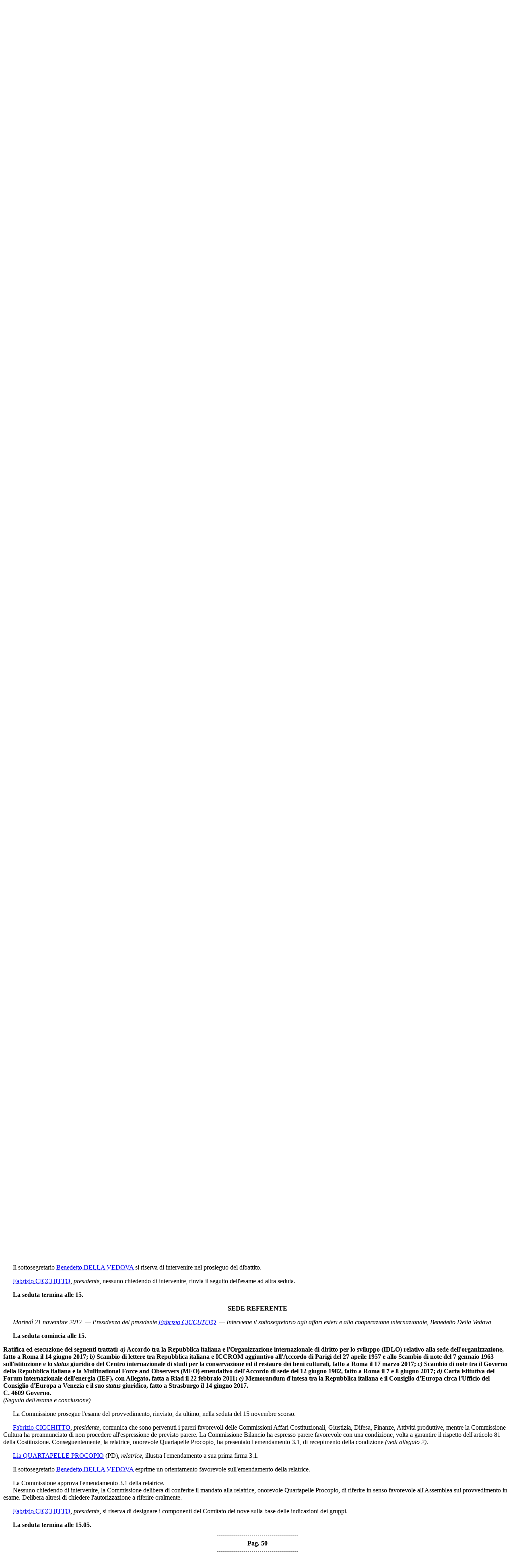

--- FILE ---
content_type: text/html
request_url: https://documenti.camera.it/leg17/resoconti/commissioni/bollettini/html/2017/11/21/03/comunic.htm
body_size: 8110
content:
<html xmlns="http://www.w3.org/1999/xhtml" xmlns:html="http://www.w3.org/1999/xhtml"><head><meta http-equiv="Content-Type" content="text/html; charset=utf-8" /><meta name="legislatura.a" content="17" /><meta name="legislatura.r" content="XVII" /><meta name="ramo" content="Camera" /><meta name="bollettino.numero" content="913" /><meta name="date" content="20171121" /><meta name="dataEstesa" content="Martedì 21 novembre 2017" /><meta name="bozza" content="false" /><meta name="rigoNero" content="false" /><meta name="commissione" content="commissione.03" /><title xmlns="">III Commissione - Comunicato delle Giunte e delle Commissioni - martedì 21 novembre 2017</title><link type="text/css" rel="stylesheet" href="//documenti.camera.it/css/resoconti/commissione/comunic.css" /><script type="text/javascript" src="//documenti.camera.it/javascript/jquery-current-version.js"><!--Comment added so script is recognised--></script><script type="text/javascript" src="//documenti.camera.it/javascript/parser.riferimenti.normativi.js"><!--Comment added so script is recognised--></script><link href="//documenti.camera.it/css/parser.riferimenti.normativi.css" media="screen" rel="stylesheet" type="text/css" /></head><body><div id="wrapper"><div id="toolBar"><!--toolbar--></div><div id="intestazione"><div class="pdfIntero"><a class="link_pdf" title="Apri l'intero Bollettino in formato PDF" href="//documenti.camera.it/apps/commonServices/getDocumento.ashx?idLegislatura=17&amp;sezione=bollettini&amp;tipoDoc=pdf&amp;anno=2017&amp;mese=11&amp;giorno=21&amp;file=leg.17.bol0913.data20171121.com03">
						Scarica il PDF
					</a></div><div class="centerBold">CAMERA DEI DEPUTATI</div><div class="testata"><span class="data">Martedì 21 novembre 2017</span></div><div class="centerBold"><span class="numero">913.
						</span></div><div class="center">XVII LEGISLATURA
			</div><div class="centerBold">BOLLETTINO<br />DELLE GIUNTE E DELLE COMMISSIONI PARLAMENTARI</div><div class="centerBold">Affari esteri e comunitari (III)</div><div class="centerBold">COMUNICATO</div></div><div id="corpo"><span class="numeroPagina" id="data.20171121.com03.pag0044"><span>Pag. 44</span></span>
<div id="data.20171121.com03.bollettino.sede00010" class="sede"><p class="sede"><strong>INDAGINE CONOSCITIVA</strong></p>
<p id="data.20171121.com03.bollettino.sede00010.avv00010" class="presidenza" title="idAnagrafe.15080">  <em>Martedì 21 novembre 2017. — Presidenza del presidente <acronym title="Vai alla scheda personale: CICCHITTO Fabrizio"><a class="linkSchedaDeputato link_html" href="//documenti.camera.it/apps/commonServices/getDocumento.ashx?idLegislatura=17&amp;sezione=deputati&amp;tipoDoc=schedaDeputato&amp;idPersona=15080">Fabrizio CICCHITTO</a></acronym>.</em></p>
<p>  <strong>La seduta comincia alle 12.55.</strong></p>
<p id="data.20171121.com03.bollettino.sede00010.tit00010" class="titolo" title="indag.c03_tutela"><strong>Indagine conoscitiva sulla tutela dei diritti delle minoranze per il mantenimento della pace e della sicurezza a livello internazionale.</strong><br /><strong>Audizione di rappresentanti della ong siriana <em>Center for Civil Society and Democracy</em> (CCSD).</strong> 
<br /><em>(Svolgimento e conclusione).</em></p>
<p id="data.20171121.com03.bollettino.sede00010.tit00010.int00010" class="intervento">  <acronym title="Vai alla scheda personale: CICCHITTO Fabrizio"><a class="linkSchedaDeputato link_html" href="//documenti.camera.it/apps/commonServices/getDocumento.ashx?idLegislatura=17&amp;sezione=deputati&amp;tipoDoc=schedaDeputato&amp;idPersona=15080">Fabrizio CICCHITTO</a></acronym>, <em>presidente</em>, avverte che, su richiesta degli auditi, la pubblicità della seduta odierna sarà assicurata unicamente dalla resocontazione stenografica. Introduce, quindi, l'audizione.</p><span class="numeroPagina" id="data.20171121.com03.pag0045"><span>Pag. 45</span></span>
<p id="data.20171121.com03.bollettino.sede00010.tit00010.int00020" class="intervento">  <a name="idAnagrafe.aaaa" title="ALTALLI Rajaa">Rajaa ALTALLI</a>, <em>co-fondatrice e co-direttrice del Center for Civil Society and Democracy (CCSD)</em>, ed ulteriori rappresentanti della medesima ong siriana svolgono interventi sui temi oggetto dell'indagine conoscitiva, con specifico riferimento alla situazione in Siria. Segue un breve contributo del consigliere <a name="idAnagrafe.aaaa" title="CALABRESE MARTUSCELLI Federico">Federico CALABRESE MARTUSCELLI</a>, in rappresentanza del Ministero degli affari esteri e della cooperazione internazionale.</p>
<p id="data.20171121.com03.bollettino.sede00010.tit00010.int00030" class="intervento">  Interviene, quindi, per porre quesiti e osservazioni <acronym title="Vai alla scheda personale: CICCHITTO Fabrizio"><a class="linkSchedaDeputato link_html" href="//documenti.camera.it/apps/commonServices/getDocumento.ashx?idLegislatura=17&amp;sezione=deputati&amp;tipoDoc=schedaDeputato&amp;idPersona=15080">Fabrizio CICCHITTO</a></acronym>, <em>presidente</em>, al quale rispondono <a name="idAnagrafe.aaaa" title="ALTALLI Rajaa">Rajaa ALTALLI</a>, <em>co-fondatrice e co-direttrice del Center for Civil Society and Democracy (CCSD)</em>, ed ulteriori componenti della delegazione audita.</p>
<p id="data.20171121.com03.bollettino.sede00010.tit00010.int00040" class="intervento">  <acronym title="Vai alla scheda personale: CICCHITTO Fabrizio"><a class="linkSchedaDeputato link_html" href="//documenti.camera.it/apps/commonServices/getDocumento.ashx?idLegislatura=17&amp;sezione=deputati&amp;tipoDoc=schedaDeputato&amp;idPersona=15080">Fabrizio CICCHITTO</a></acronym>, <em>presidente</em>, dichiara conclusa l'audizione.</p>
<p>  <strong>La seduta termina alle 13.30.</strong></p>
<p>  <em>N.B.: Il <acronym title="Apri lista resoconti stenografici"><a href="//documenti.camera.it/apps/commonServices/getDocumento.ashx?idLegislatura=17&amp;sezione=commissioni&amp;tipoDoc=elencoResoconti&amp;annoMese=201711&amp;breve=c03_tutela&amp;idCommissione=03&amp;tipoElenco=indaginiConoscitiveCronologico&amp;soloSten=false" title="vai all'elenco cronologico degli stenografici di commissione">resoconto stenografico</a></acronym> della seduta è pubblicato in un fascicolo a parte.</em></p>
</div><div id="data.20171121.com03.bollettino.sede00020" class="sede"><p class="sede"><strong>INDAGINE CONOSCITIVA</strong></p>
<p id="data.20171121.com03.bollettino.sede00020.avv00010" class="presidenza" title="idAnagrafe.15080">  <em>Martedì 21 novembre 2017. — Presidenza del presidente <acronym title="Vai alla scheda personale: CICCHITTO Fabrizio"><a class="linkSchedaDeputato link_html" href="//documenti.camera.it/apps/commonServices/getDocumento.ashx?idLegislatura=17&amp;sezione=deputati&amp;tipoDoc=schedaDeputato&amp;idPersona=15080">Fabrizio CICCHITTO</a></acronym>.</em></p>
<p>  <strong>La seduta comincia alle 14.10.</strong></p>
<p id="data.20171121.com03.bollettino.sede00020.tit00010" class="titolo" title="indag.c03_strategiche"><strong>Indagine conoscitiva sulla Strategia italiana per l'Artico.</strong><br /><strong>Audizione del Ministro Consigliere dell'Ambasciata del Canada, Paul Gibbard.</strong> 
<br /><em>(Svolgimento e conclusione).</em></p>
<p id="data.20171121.com03.bollettino.sede00020.tit00010.int00010" class="intervento">  <acronym title="Vai alla scheda personale: CICCHITTO Fabrizio"><a class="linkSchedaDeputato link_html" href="//documenti.camera.it/apps/commonServices/getDocumento.ashx?idLegislatura=17&amp;sezione=deputati&amp;tipoDoc=schedaDeputato&amp;idPersona=15080">Fabrizio CICCHITTO</a></acronym>, <em>presidente</em>, avverte che la pubblicità dei lavori della seduta odierna sarà assicurata anche attraverso la trasmissione televisiva sulla <em>web-tv</em> della Camera dei deputati. Introduce, quindi, l'audizione.</p>
<p id="data.20171121.com03.bollettino.sede00020.tit00010.int00020" class="intervento">  <a name="idAnagrafe.aaaa" title="GIBBARD Paul">Paul GIBBARD</a>, <em>Ministro Consigliere dell'Ambasciata del Canada</em>, svolge una relazione sui temi oggetto dell'indagine conoscitiva.</p>
<p id="data.20171121.com03.bollettino.sede00020.tit00010.int00030" class="intervento">  Intervengono quindi, per porre quesiti e svolgere considerazioni, <acronym title="Vai alla scheda personale: COLLETTI Andrea"><a class="linkSchedaDeputato link_html" href="//documenti.camera.it/apps/commonServices/getDocumento.ashx?idLegislatura=17&amp;sezione=deputati&amp;tipoDoc=schedaDeputato&amp;idPersona=306060">Andrea COLLETTI</a></acronym> <a class="gruppo">(M5S)</a>, <acronym title="Vai alla scheda personale: CASSANO Franco"><a class="linkSchedaDeputato link_html" href="//documenti.camera.it/apps/commonServices/getDocumento.ashx?idLegislatura=17&amp;sezione=deputati&amp;tipoDoc=schedaDeputato&amp;idPersona=305896">Franco CASSANO</a></acronym> <a class="gruppo">(PD)</a> e <acronym title="Vai alla scheda personale: ZAMPA Sandra"><a class="linkSchedaDeputato link_html" href="//documenti.camera.it/apps/commonServices/getDocumento.ashx?idLegislatura=17&amp;sezione=deputati&amp;tipoDoc=schedaDeputato&amp;idPersona=302850">Sandra ZAMPA</a></acronym> <a class="gruppo">(PD)</a>.</p>
<p id="data.20171121.com03.bollettino.sede00020.tit00010.int00040" class="intervento">  <a name="idAnagrafe.aaaa" title="GIBBARD Paul">Paul GIBBARD</a>, <em>Ministro Consigliere dell'Ambasciata del Canada,</em> risponde ai quesiti posti e fornisce ulteriori precisazioni.</p>
<p id="data.20171121.com03.bollettino.sede00020.tit00010.int00050" class="intervento">  <acronym title="Vai alla scheda personale: CICCHITTO Fabrizio"><a class="linkSchedaDeputato link_html" href="//documenti.camera.it/apps/commonServices/getDocumento.ashx?idLegislatura=17&amp;sezione=deputati&amp;tipoDoc=schedaDeputato&amp;idPersona=15080">Fabrizio CICCHITTO</a></acronym>, <em>presidente,</em> dichiara conclusa l'audizione.</p>
<p id="data.20171121.com03.bollettino.sede00020.tit00020" class="titolo"><strong>Sui lavori della Commissione.</strong></p>
<p id="data.20171121.com03.bollettino.sede00020.tit00020.int00010" class="intervento">  <acronym title="Vai alla scheda personale: CICCHITTO Fabrizio"><a class="linkSchedaDeputato link_html" href="//documenti.camera.it/apps/commonServices/getDocumento.ashx?idLegislatura=17&amp;sezione=deputati&amp;tipoDoc=schedaDeputato&amp;idPersona=15080">Fabrizio CICCHITTO</a></acronym>, <em>presidente,</em> avverte che l'Ambasciata della Federazione Russa ha trasmesso, in sostituzione della richiesta audizione, un documento dal titolo «La visione russa del futuro dell'Artico», recante la posizione del Governo russo sul tema oggetto dell'indagine conoscitiva. Facendo seguito alle intese raggiunte in modo unanime in sede di Ufficio di presidenza, integrato dai rappresentanti dei gruppi, nella riunione del 15 novembre scorso, autorizza la pubblicazione del testo in allegato al resoconto odierno ai fini della sua acquisizione agli atti dell'indagine conoscitiva <em>(vedi allegato 1)</em>.</p>
<p>  La Commissione prende atto.</p>
<p>  <strong>La seduta termina alle 14.50.</strong></p>
<p>  <em>N.B.: Il <acronym title="Apri lista resoconti stenografici"><a href="//documenti.camera.it/apps/commonServices/getDocumento.ashx?idLegislatura=17&amp;sezione=commissioni&amp;tipoDoc=elencoResoconti&amp;annoMese=201711&amp;breve=c03_strategiche&amp;idCommissione=03&amp;tipoElenco=indaginiConoscitiveCronologico&amp;soloSten=false" title="vai all'elenco cronologico degli stenografici di commissione">resoconto stenografico</a></acronym> della seduta è pubblicato in un fascicolo a parte.</em></p>
</div><div id="data.20171121.com03.bollettino.sede00030" class="sede"><p class="sede"><strong>SEDE CONSULTIVA</strong></p>
<p id="data.20171121.com03.bollettino.sede00030.avv00010" class="presidenza" title="idAnagrafe.15080">  <em>Martedì 21 novembre 2017. — Presidenza del presidente <acronym title="Vai alla scheda personale: CICCHITTO Fabrizio"><a class="linkSchedaDeputato link_html" href="//documenti.camera.it/apps/commonServices/getDocumento.ashx?idLegislatura=17&amp;sezione=deputati&amp;tipoDoc=schedaDeputato&amp;idPersona=15080">Fabrizio CICCHITTO</a></acronym>. — Interviene il sottosegretario agli affari esteri e alla cooperazione internazionale, Benedetto Della Vedova.</em></p>
<p>  <strong>La seduta comincia alle 14.50.</strong></p><span class="numeroPagina" id="data.20171121.com03.pag0046"><span>Pag. 46</span></span>
<p id="data.20171121.com03.bollettino.sede00030.tit00010" class="titolo"><strong>DL 148/2017: Disposizioni urgenti in materia finanziaria e per esigenze indifferibili.</strong>
<br /><strong>C. 4741 Governo, approvato dal Senato.</strong>
<br />(Parere alla V Commissione).
<br /><em>(Esame e rinvio).</em></p>
<p>  La Commissione inizia l'esame del provvedimento in oggetto.</p>
<p id="data.20171121.com03.bollettino.sede00030.tit00010.int00010" class="intervento">  <acronym title="Vai alla scheda personale: CAUSI Marco"><a class="linkSchedaDeputato link_html" href="//documenti.camera.it/apps/commonServices/getDocumento.ashx?idLegislatura=17&amp;sezione=deputati&amp;tipoDoc=schedaDeputato&amp;idPersona=302920">Marco CAUSI</a></acronym> <a class="gruppo">(PD)</a>, <em>relatore</em>, illustra il provvedimento in titolo, licenziato dal Senato e in scadenza il 15 dicembre 2017, con il quale il Governo ha anticipato talune misure urgenti in connessione con il disegno di legge di bilancio, deliberato dal Consiglio dei Ministri il 16 ottobre scorso.
<br />  Segnala che, tra gli aspetti di interesse del provvedimento, figurano rilevanti disposizioni per l'estensione della definizione agevolata dei carichi fiscali e contributivi, la sospensione dei termini per gli obblighi tributari e contributivi nei territori colpiti da calamità naturali, l'ulteriore estensione alle società controllate dalla Pubblica Amministrazione del cosiddetto <em>split payment</em>, ovvero il meccanismo della scissione dei pagamenti dell'IVA sull'acquisto di beni e servizi, il mantenimento dell'IVA alle aliquote attuali, l'introduzione di incentivi fiscali agli investimenti pubblicitari e in materia di audiovisivo. Sottolinea che da tale meccanismo è derivato un importante progresso sul terreno della lotta contro l'evasione fiscale, testimoniato da un significativo incremento percentuale del gettito IVA.
<br />  Limitando la sua esposizione alle norme di interesse della Commissione, evidenzia l'articolo 6 del provvedimento, di novella degli articoli 2, 3 e 4 della legge n. 145 del 2016 sulla partecipazione dell'Italia alle missioni internazionali e agli interventi di cooperazione per sostenere i processi di pace.
<br />  Anche alla luce dell'esperienza maturata nel primo anno di prima applicazione della legge del 2016, segnala che il decreto-legge interviene con misure di tipo ordinamentale, volte a modificare la procedura di deliberazione delle missioni nell'intento di assicurare maggiore certezza agli aspetti di copertura finanziaria delle missioni.
<br />  In particolare, quanto alle modifiche all'articolo 2 della legge n. 145, il provvedimento inserisce, dopo il comma 2, relativo alla comunicazione alle Camere delle deliberazioni del Consiglio dei ministri sulla partecipazione dell'Italia alle missioni internazionali, un nuovo comma 2-<em>bis</em> che prevede che le deliberazioni siano corredate dalla relazione tecnica sulla quantificazione degli oneri verificata ai sensi dell'articolo 17, comma 3, della legge 31 dicembre 2009, n. 196, di riforma della legge di contabilità e finanza pubblica. 
<br />  La novella al successivo comma 4 dell'articolo 2 della legge n. 145 prevede che, fino all'emanazione dei decreti del Presidente del Consiglio dei ministri di assegnazione delle risorse, le competenti Amministrazioni siano autorizzate a sostenere spese trimestrali – anziché mensili – determinate in proporzione alle risorse iscritte nel Fondo missioni, di cui all'articolo 4, anziché in proporzione al fabbisogno finanziario indicato nella comunicazione alle Camere per ciascuna missione. A tale scopo, sono autorizzate anticipazioni di tesoreria trimestrali – anziché mensili – da estinguere entro trenta giorni dall'assegnazione delle risorse, su richiesta delle Amministrazioni competenti.
<br />  Dopo il comma 4 è inserito un nuovo comma 4-<em>bis</em> che prevede che, per l'avvio delle missioni e fino all'emanazione dei decreti del Presidente del Consiglio dei ministri, può essere disposta un'anticipazione di tesoreria non superiore al 75 per cento delle somme iscritte nel Fondo missioni, tenuto conto delle spese quantificate nelle relazioni tecniche. Tale anticipazione può essere disposta dal Ministro dell'economia e delle finanze entro 10 giorni dalla data di presentazione della deliberazione o delle relazioni annuali alle Camere su richiesta delle Amministrazioni interessate.
<br />  Evidenzia che tali innovazioni normative rendono più fluido e funzionale il <span class="numeroPagina" id="data.20171121.com03.pag0047"><span>Pag. 47</span></span>meccanismo di assegnazione dei fondi in vista dell'approvazione definitiva degli strumenti normativi di autorizzazione.
<br />  Evidenzia, altresì, che sul punto si è espressa favorevolmente la 3<sup>a</sup> Commissione del Senato che ha tuttavia osservato che le nuove procedure potrebbero essere meglio definite per valorizzare il ruolo del Parlamento e che il termine di dieci giorni entro cui il Ministro dell'economia e delle finanze può disporre l'anticipazione fino al 75 per cento delle somme iscritte sul fondo missioni dovrebbe decorrere non dalla data di presentazione delle deliberazioni ma dalla data dell'autorizzazione da parte del Parlamento. Sul medesimo punto ha convenuto, seppur in termini più assertivi, la Commissione Difesa del Senato che sulla medesima questione ha apposto una condizione al parere favorevole.
<br />  Nel corso dell’<em>iter</em> presso il Senato, con emendamento all'articolo 6, comma 1, lettera a), è stata inserita un'ulteriore modifica alla legge n. 145 del 2016 al fine di prevedere che l'emanazione dei decreti del Presidente del Consiglio di ripartizione del Fondo missioni, di cui al comma 3 dell'articolo 2 della legge n. 145, avvenga entro sessanta giorni dall'approvazione degli atti di indirizzo da parte del Parlamento, in modo da velocizzare l’<em>iter</em> di assegnazione delle risorse alle varie missioni.
<br />  Passando alle modifiche all'articolo 3 della legge n. 145, relativo alla sessione parlamentare sull'andamento delle missioni autorizzate, le nuove disposizioni prescrivono al Governo la produzione alle Camere di una relazione analitica annuale sulle missioni e sugli interventi di cooperazione allo sviluppo, su proposta del Ministro degli affari esteri e della cooperazione internazionale, il cui concerto avvenga non solo con il Ministro della difesa e con il Ministro dell'interno per la parte di competenza, bensì anche con il Ministro dell'economia e delle finanze e prevedendo che tale relazione analitica annuale, corredata da un documento di sintesi operativa per ciascuna missione, sia verificata ai sensi dell'articolo 17, comma 3, della legge di contabilità pubblica. Introducendo un nuovo comma 1-<em>bis</em> all'articolo 3, si prevede inoltre che, per la prosecuzione delle missioni in corso per l'anno successivo, la relazione annuale sia corredata dalla relazione tecnica con la quantificazione dei relativi oneri, positivamente verificata dal Ministro dell'economia e delle finanze, ai sensi del medesimo articolo 17, comma 3, della legge di contabilità pubblica del 2009.
<br />  A tal proposito osserva che l'articolo 17, comma 3, della legge del 2009 impone la presentazione di una relazione tecnica in riferimento ad un elenco tassativo di atti normativi tipici, quali disegni di legge, schemi di decreto legislativo, emendamenti di iniziativa governativa che comportino conseguenze finanziarie. La relazione tecnica deve recare la quantificazione delle entrate e degli oneri recati da ciascuna disposizione, nonché delle relative coperture, con la specificazione, per la spesa corrente e per le minori entrate, degli oneri annuali fino alla completa attuazione delle norme e, per le spese in conto capitale, della modulazione relativa agli anni compresi nel bilancio pluriennale e dell'onere complessivo in relazione agli obiettivi fisici previsti. 
<br />  Ciò detto evidenzia la particolarità di un dettato normativo che prescrive la presentazione della relazione tecnica con riferimento ad atti quali la deliberazione del Consiglio dei Ministri, di cui all'articolo 2, e la relazione annuale, di cui all'articolo 3 della legge n. 145 del 2016. 
<br />  Quanto alle modifiche all'articolo 4 della legge n. 145, relativo al Fondo missioni, in analogia con quanto sopra riferito, fa presente che si dispone che, fino all'emanazione dei decreti del Presidente del Consiglio dei ministri di assegnazione delle risorse, le competenti Amministrazioni siano autorizzate a sostenere spese trimestrali – anziché mensili – determinate in proporzione alle risorse iscritte nel fondo missioni di cui al medesimo articolo 4 – anziché, come originariamente previsto, in proporzione al fabbisogno finanziario indicato nella comunicazione alle Camere per ciascuna missione. A tale <span class="numeroPagina" id="data.20171121.com03.pag0048"><span>Pag. 48</span></span>scopo, sono autorizzate anticipazioni di tesoreria trimestrali – anziché mensili – da estinguere entro trenta giorni dall'assegnazione delle risorse, su richiesta delle Amministrazioni competenti.
<br />  Restando ancora sul tema delle missioni, segnala che il comma 5 dell'articolo 6 reca il rifinanziamento del Fondo missioni per euro 140 milioni per il 2017 – al fine di garantire la prosecuzione delle missioni per l'ultimo trimestre del 2017 – con copertura a valere sull'articolo 20. Si ricorda che il decreto del Presidente del Consiglio di riparto del Fondo missioni ha permesso la copertura finanziaria per i soli primi nove mesi del 2017, in quanto la consistenza dell'apposito fondo è pari a euro 997.247.320, «che non consente di far fronte al fabbisogno finanziario autorizzato dalle Camere che ammonta a 1.427.745.294 euro», come evidenziato nella relazione illustrativa dell'atto del Governo n. 439, recante lo Schema di decreto del Presidente del Consiglio dei ministri recante ripartizione delle risorse del fondo per il finanziamento delle missioni internazionali e degli interventi di cooperazione allo sviluppo per il sostegno dei processi di pace e di stabilizzazione.
<br />  Rileva che la relazione tecnica del provvedimento in esame evidenzia che il fabbisogno finanziario delle missioni per l'intero esercizio 2017, come da deliberazione del Consiglio dei Ministri del 14 gennaio 2017, è pari a 1.428 milioni di euro: le risorse disponibili sul Fondo missioni sono pari a 997 milioni a cui vanno aggiunte quelle disponibili nello stato di previsione del Ministero della difesa pari ad euro 291 milioni derivanti dalle riassegnazioni ONU e dalle somme iscritte sul Fondo consumi intermedi anche a seguito della legge di assestamento per il 2017. Pertanto l'ulteriore fabbisogno da coprire per l'ultimo trimestre del 2017 è pari appunto a 140 milioni di euro.
<br />  Passando ad illustrare ulteriori profili di competenza, segnala l'articolo 14 del provvedimento che revisiona la disciplina del cosiddetto <em>golden power</em>, ovvero i poteri speciali che consentono al Governo di intervenire sugli atti societari delle imprese, pubbliche o private che siano, e in ciò risiede la novità, laddove valuti la sussistenza di «minaccia di grave pregiudizio» per gli interessi essenziali della difesa e della sicurezza nazionale nonché, negli altri settori, per gli interessi pubblici relativi al funzionamento delle reti e degli impianti e alla continuità degli approvvigionamenti. Nel valutare le potenziali minacce il Governo, nel rispetto dei principi di proporzionalità e ragionevolezza, può intervenire con tre leve di crescente potenza: condizioni prescrittive all'acquisto di partecipazioni; veto all'adozione di delibere da parte degli organi societari; opposizione all'acquisto di partecipazioni. Il decreto amplia i settori di applicazione del <em>golden power</em> a quelli aventi alta intensità tecnologica, tra cui le tecnologie con potenziali applicazioni a doppio uso, di cui la Commissione si è di recente occupata, e inserisce il MAECI nel circuito del concerto per l'emanazione degli appositi regolamenti.
<br />  Il decreto stabilisce anche che una parte dell'onere complessivo del provvedimento, pari a poco più di un miliardo di euro, sia coperto mediante riduzione delle dotazioni di cassa relative ai ministeri. Per quanto riguarda lo stato di previsione del Ministero degli affari esteri e della cooperazione internazionale si prevede una riduzione per 43,7 milioni di euro, tutti a carico della missione «L'Italia in Europa e nel mondo» e per settori cruciali della nostra politica estera, come la cooperazione allo sviluppo e la rappresentanza all'estero di cittadini e imprese. Su tale profilo evidenzia che la Commissione del Senato ha apposto una condizione al suo parere favorevole affinché, in vista dell'esame del disegno di legge di bilancio, sia assicurato il rilancio delle capacità operative della Farnesina, anche attraverso il rafforzamento dell'organico nelle aree funzionali e l'incremento dei contingenti di personale locale. 
<br />  Tutto ciò premesso, anche in vista della presentazione di emendamenti presso la Commissione bilancio, ritiene che vi siano i tempi per un'approfondita valutazione del provvedimento, anche nell'ottica di <span class="numeroPagina" id="data.20171121.com03.pag0049"><span>Pag. 49</span></span>una interazione con la Commissione Difesa, con cui è stato condiviso il percorso di esame della legge quadro sulle missioni internazionali. 
<br />  Preannuncia, pertanto, in vista di una prossima seduta, la presentazione di una proposta di parere volta a recepire il più possibile i contributi al dibattito e a fornire, anche per il futuro, elementi di orientamento, soprattutto sul terreno di un'eventuale modifica della legge n. 145 del 2016, cui questa Commissione ha intensamente lavorato a partire dalla XV legislatura.</p>
<p id="data.20171121.com03.bollettino.sede00030.tit00010.int00020" class="intervento">  Il sottosegretario <acronym title="Vai alla scheda personale: DELLA VEDOVA Benedetto"><a class="linkSchedaDeputato link_html" href="//documenti.camera.it/apps/commonServices/getDocumento.ashx?idLegislatura=17&amp;sezione=deputati&amp;tipoDoc=schedaDeputato&amp;idPersona=301577">Benedetto DELLA VEDOVA</a></acronym> si riserva di intervenire nel prosieguo del dibattito.</p>
<p id="data.20171121.com03.bollettino.sede00030.tit00010.int00030" class="intervento">  <acronym title="Vai alla scheda personale: CICCHITTO Fabrizio"><a class="linkSchedaDeputato link_html" href="//documenti.camera.it/apps/commonServices/getDocumento.ashx?idLegislatura=17&amp;sezione=deputati&amp;tipoDoc=schedaDeputato&amp;idPersona=15080">Fabrizio CICCHITTO</a></acronym>, <em>presidente</em>, nessuno chiedendo di intervenire, rinvia il seguito dell'esame ad altra seduta.</p>
<p>  <strong>La seduta termina alle 15.</strong></p>
</div><div id="data.20171121.com03.bollettino.sede00040" class="sede"><p class="sede"><strong>SEDE REFERENTE</strong></p>
<p id="data.20171121.com03.bollettino.sede00040.avv00010" class="presidenza" title="idAnagrafe.15080">  <em>Martedì 21 novembre 2017. — Presidenza del presidente <acronym title="Vai alla scheda personale: CICCHITTO Fabrizio"><a class="linkSchedaDeputato link_html" href="//documenti.camera.it/apps/commonServices/getDocumento.ashx?idLegislatura=17&amp;sezione=deputati&amp;tipoDoc=schedaDeputato&amp;idPersona=15080">Fabrizio CICCHITTO</a></acronym>. — Interviene il sottosegretario agli affari esteri e alla cooperazione internazionale, Benedetto Della Vedova.</em></p>
<p>  <strong>La seduta comincia alle 15.</strong></p>
<p id="data.20171121.com03.bollettino.sede00040.tit00010" class="titolo"><strong>Ratifica ed esecuzione dei seguenti trattati: <em>a)</em> Accordo tra la Repubblica italiana e l'Organizzazione internazionale di diritto per lo sviluppo (IDLO) relativo alla sede dell'organizzazione, fatto a Roma il 14 giugno 2017; <em>b)</em> Scambio di lettere tra Repubblica italiana e ICCROM aggiuntivo all'Accordo di Parigi del 27 aprile 1957 e allo Scambio di note del 7 gennaio 1963 sull'istituzione e lo <em>status</em> giuridico del Centro internazionale di studi per la conservazione ed il restauro dei beni culturali, fatto a Roma il 17 marzo 2017; <em>c)</em> Scambio di note tra il Governo della Repubblica italiana e la Multinational Force and Observers (MFO) emendativo dell'Accordo di sede del 12 giugno 1982, fatto a Roma il 7 e 8 giugno 2017; <em>d)</em> Carta istitutiva del Forum internazionale dell'energia (IEF), con Allegato, fatta a Riad il 22 febbraio 2011; <em>e)</em> Memorandum d'intesa tra la Repubblica italiana e il Consiglio d'Europa circa l'Ufficio del Consiglio d'Europa a Venezia e il suo <em>status</em> giuridico, fatto a Strasburgo il 14 giugno 2017.</strong>
<br /><strong>C. 4609 Governo.</strong>
<br /><em>(Seguito dell'esame e conclusione).</em></p>
<p>  La Commissione prosegue l'esame del provvedimento, rinviato, da ultimo, nella seduta del 15 novembre scorso.</p>
<p id="data.20171121.com03.bollettino.sede00040.tit00010.int00010" class="intervento">  <acronym title="Vai alla scheda personale: CICCHITTO Fabrizio"><a class="linkSchedaDeputato link_html" href="//documenti.camera.it/apps/commonServices/getDocumento.ashx?idLegislatura=17&amp;sezione=deputati&amp;tipoDoc=schedaDeputato&amp;idPersona=15080">Fabrizio CICCHITTO</a></acronym>, <em>presidente</em>, comunica che sono pervenuti i pareri favorevoli delle Commissioni Affari Costituzionali, Giustizia, Difesa, Finanze, Attività produttive, mentre la Commissione Cultura ha preannunciato di non procedere all'espressione de previsto parere. La Commissione Bilancio ha espresso parere favorevole con una condizione, volta a garantire il rispetto dell'articolo 81 della Costituzione. Conseguentemente, la relatrice, onorevole Quartapelle Procopio, ha presentato l'emendamento 3.1, di recepimento della condizione <em>(vedi allegato 2)</em>.</p>
<p id="data.20171121.com03.bollettino.sede00040.tit00010.int00020" class="intervento">  <acronym title="Vai alla scheda personale: QUARTAPELLE PROCOPIO Lia"><a class="linkSchedaDeputato link_html" href="//documenti.camera.it/apps/commonServices/getDocumento.ashx?idLegislatura=17&amp;sezione=deputati&amp;tipoDoc=schedaDeputato&amp;idPersona=306189">Lia QUARTAPELLE PROCOPIO</a></acronym> <a class="gruppo">(PD)</a>, <em>relatrice</em>, illustra l'emendamento a sua prima firma 3.1.</p>
<p id="data.20171121.com03.bollettino.sede00040.tit00010.int00030" class="intervento">  Il sottosegretario <acronym title="Vai alla scheda personale: DELLA VEDOVA Benedetto"><a class="linkSchedaDeputato link_html" href="//documenti.camera.it/apps/commonServices/getDocumento.ashx?idLegislatura=17&amp;sezione=deputati&amp;tipoDoc=schedaDeputato&amp;idPersona=301577">Benedetto DELLA VEDOVA</a></acronym> esprime un orientamento favorevole sull'emendamento della relatrice.</p>
<p>  La Commissione approva l'emendamento 3.1 della relatrice.
<br />  Nessuno chiedendo di intervenire, la Commissione delibera di conferire il mandato alla relatrice, onorevole Quartapelle Procopio, di riferire in senso favorevole all'Assemblea sul provvedimento in esame. Delibera altresì di chiedere l'autorizzazione a riferire oralmente.</p>
<p id="data.20171121.com03.bollettino.sede00040.tit00010.int00040" class="intervento">  <acronym title="Vai alla scheda personale: CICCHITTO Fabrizio"><a class="linkSchedaDeputato link_html" href="//documenti.camera.it/apps/commonServices/getDocumento.ashx?idLegislatura=17&amp;sezione=deputati&amp;tipoDoc=schedaDeputato&amp;idPersona=15080">Fabrizio CICCHITTO</a></acronym>, <em>presidente</em>, si riserva di designare i componenti del Comitato dei nove sulla base delle indicazioni dei gruppi.</p>
<p>  <strong>La seduta termina alle 15.05.</strong></p><span class="numeroPagina" id="data.20171121.com03.pag0050"><span>Pag. 50</span></span>
</div><div id="data.20171121.com03.bollettino.sede00050" class="sede"><p class="sede"><em>ERRATA CORRIGE</em></p>
<p>  Nel <em>Bollettino delle Giunte e delle Commissioni parlamentari</em> n. 910 di mercoledì 15 novembre 2017, a pagina 57: alla prima colonna, ventitreesima riga, sostituire le parole «è ancora pervenuto il parere della Commissione Bilancio» con le seguente «sono ancora pervenuti i pareri della Commissione Bilancio e della Commissione Cultura»; alla seconda colonna, quattordicesima riga, sopprimere la parola: «Cultura».</p><span class="numeroPagina" id="data.20171121.com03.pag0051"><span>Pag. 51</span></span>
</div>
</div></div><script type="text/javascript">initParser("N", "toolBar", "corpo");</script></body></html>